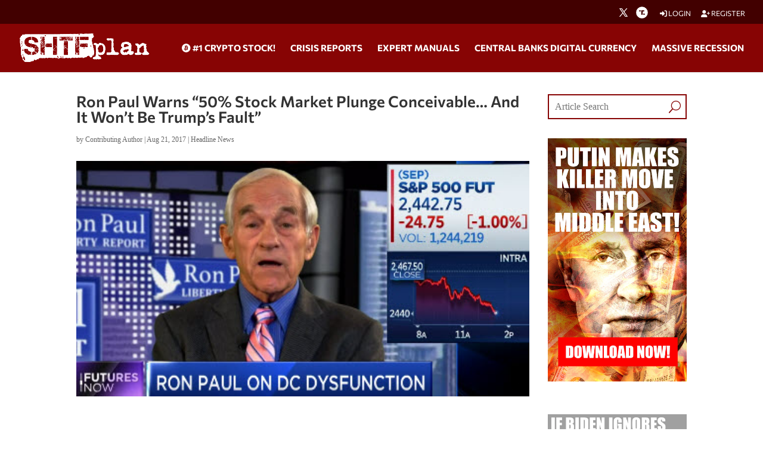

--- FILE ---
content_type: text/html; charset=utf-8
request_url: https://www.google.com/recaptcha/api2/anchor?ar=1&k=6Lci0tUUAAAAAJoMN56TG3EDJDgaj5sAbl-dz9Dp&co=aHR0cHM6Ly93d3cuc2h0ZnBsYW4uY29tOjQ0Mw..&hl=en&v=PoyoqOPhxBO7pBk68S4YbpHZ&size=invisible&anchor-ms=120000&execute-ms=30000&cb=w49qnlelufb9
body_size: 48554
content:
<!DOCTYPE HTML><html dir="ltr" lang="en"><head><meta http-equiv="Content-Type" content="text/html; charset=UTF-8">
<meta http-equiv="X-UA-Compatible" content="IE=edge">
<title>reCAPTCHA</title>
<style type="text/css">
/* cyrillic-ext */
@font-face {
  font-family: 'Roboto';
  font-style: normal;
  font-weight: 400;
  font-stretch: 100%;
  src: url(//fonts.gstatic.com/s/roboto/v48/KFO7CnqEu92Fr1ME7kSn66aGLdTylUAMa3GUBHMdazTgWw.woff2) format('woff2');
  unicode-range: U+0460-052F, U+1C80-1C8A, U+20B4, U+2DE0-2DFF, U+A640-A69F, U+FE2E-FE2F;
}
/* cyrillic */
@font-face {
  font-family: 'Roboto';
  font-style: normal;
  font-weight: 400;
  font-stretch: 100%;
  src: url(//fonts.gstatic.com/s/roboto/v48/KFO7CnqEu92Fr1ME7kSn66aGLdTylUAMa3iUBHMdazTgWw.woff2) format('woff2');
  unicode-range: U+0301, U+0400-045F, U+0490-0491, U+04B0-04B1, U+2116;
}
/* greek-ext */
@font-face {
  font-family: 'Roboto';
  font-style: normal;
  font-weight: 400;
  font-stretch: 100%;
  src: url(//fonts.gstatic.com/s/roboto/v48/KFO7CnqEu92Fr1ME7kSn66aGLdTylUAMa3CUBHMdazTgWw.woff2) format('woff2');
  unicode-range: U+1F00-1FFF;
}
/* greek */
@font-face {
  font-family: 'Roboto';
  font-style: normal;
  font-weight: 400;
  font-stretch: 100%;
  src: url(//fonts.gstatic.com/s/roboto/v48/KFO7CnqEu92Fr1ME7kSn66aGLdTylUAMa3-UBHMdazTgWw.woff2) format('woff2');
  unicode-range: U+0370-0377, U+037A-037F, U+0384-038A, U+038C, U+038E-03A1, U+03A3-03FF;
}
/* math */
@font-face {
  font-family: 'Roboto';
  font-style: normal;
  font-weight: 400;
  font-stretch: 100%;
  src: url(//fonts.gstatic.com/s/roboto/v48/KFO7CnqEu92Fr1ME7kSn66aGLdTylUAMawCUBHMdazTgWw.woff2) format('woff2');
  unicode-range: U+0302-0303, U+0305, U+0307-0308, U+0310, U+0312, U+0315, U+031A, U+0326-0327, U+032C, U+032F-0330, U+0332-0333, U+0338, U+033A, U+0346, U+034D, U+0391-03A1, U+03A3-03A9, U+03B1-03C9, U+03D1, U+03D5-03D6, U+03F0-03F1, U+03F4-03F5, U+2016-2017, U+2034-2038, U+203C, U+2040, U+2043, U+2047, U+2050, U+2057, U+205F, U+2070-2071, U+2074-208E, U+2090-209C, U+20D0-20DC, U+20E1, U+20E5-20EF, U+2100-2112, U+2114-2115, U+2117-2121, U+2123-214F, U+2190, U+2192, U+2194-21AE, U+21B0-21E5, U+21F1-21F2, U+21F4-2211, U+2213-2214, U+2216-22FF, U+2308-230B, U+2310, U+2319, U+231C-2321, U+2336-237A, U+237C, U+2395, U+239B-23B7, U+23D0, U+23DC-23E1, U+2474-2475, U+25AF, U+25B3, U+25B7, U+25BD, U+25C1, U+25CA, U+25CC, U+25FB, U+266D-266F, U+27C0-27FF, U+2900-2AFF, U+2B0E-2B11, U+2B30-2B4C, U+2BFE, U+3030, U+FF5B, U+FF5D, U+1D400-1D7FF, U+1EE00-1EEFF;
}
/* symbols */
@font-face {
  font-family: 'Roboto';
  font-style: normal;
  font-weight: 400;
  font-stretch: 100%;
  src: url(//fonts.gstatic.com/s/roboto/v48/KFO7CnqEu92Fr1ME7kSn66aGLdTylUAMaxKUBHMdazTgWw.woff2) format('woff2');
  unicode-range: U+0001-000C, U+000E-001F, U+007F-009F, U+20DD-20E0, U+20E2-20E4, U+2150-218F, U+2190, U+2192, U+2194-2199, U+21AF, U+21E6-21F0, U+21F3, U+2218-2219, U+2299, U+22C4-22C6, U+2300-243F, U+2440-244A, U+2460-24FF, U+25A0-27BF, U+2800-28FF, U+2921-2922, U+2981, U+29BF, U+29EB, U+2B00-2BFF, U+4DC0-4DFF, U+FFF9-FFFB, U+10140-1018E, U+10190-1019C, U+101A0, U+101D0-101FD, U+102E0-102FB, U+10E60-10E7E, U+1D2C0-1D2D3, U+1D2E0-1D37F, U+1F000-1F0FF, U+1F100-1F1AD, U+1F1E6-1F1FF, U+1F30D-1F30F, U+1F315, U+1F31C, U+1F31E, U+1F320-1F32C, U+1F336, U+1F378, U+1F37D, U+1F382, U+1F393-1F39F, U+1F3A7-1F3A8, U+1F3AC-1F3AF, U+1F3C2, U+1F3C4-1F3C6, U+1F3CA-1F3CE, U+1F3D4-1F3E0, U+1F3ED, U+1F3F1-1F3F3, U+1F3F5-1F3F7, U+1F408, U+1F415, U+1F41F, U+1F426, U+1F43F, U+1F441-1F442, U+1F444, U+1F446-1F449, U+1F44C-1F44E, U+1F453, U+1F46A, U+1F47D, U+1F4A3, U+1F4B0, U+1F4B3, U+1F4B9, U+1F4BB, U+1F4BF, U+1F4C8-1F4CB, U+1F4D6, U+1F4DA, U+1F4DF, U+1F4E3-1F4E6, U+1F4EA-1F4ED, U+1F4F7, U+1F4F9-1F4FB, U+1F4FD-1F4FE, U+1F503, U+1F507-1F50B, U+1F50D, U+1F512-1F513, U+1F53E-1F54A, U+1F54F-1F5FA, U+1F610, U+1F650-1F67F, U+1F687, U+1F68D, U+1F691, U+1F694, U+1F698, U+1F6AD, U+1F6B2, U+1F6B9-1F6BA, U+1F6BC, U+1F6C6-1F6CF, U+1F6D3-1F6D7, U+1F6E0-1F6EA, U+1F6F0-1F6F3, U+1F6F7-1F6FC, U+1F700-1F7FF, U+1F800-1F80B, U+1F810-1F847, U+1F850-1F859, U+1F860-1F887, U+1F890-1F8AD, U+1F8B0-1F8BB, U+1F8C0-1F8C1, U+1F900-1F90B, U+1F93B, U+1F946, U+1F984, U+1F996, U+1F9E9, U+1FA00-1FA6F, U+1FA70-1FA7C, U+1FA80-1FA89, U+1FA8F-1FAC6, U+1FACE-1FADC, U+1FADF-1FAE9, U+1FAF0-1FAF8, U+1FB00-1FBFF;
}
/* vietnamese */
@font-face {
  font-family: 'Roboto';
  font-style: normal;
  font-weight: 400;
  font-stretch: 100%;
  src: url(//fonts.gstatic.com/s/roboto/v48/KFO7CnqEu92Fr1ME7kSn66aGLdTylUAMa3OUBHMdazTgWw.woff2) format('woff2');
  unicode-range: U+0102-0103, U+0110-0111, U+0128-0129, U+0168-0169, U+01A0-01A1, U+01AF-01B0, U+0300-0301, U+0303-0304, U+0308-0309, U+0323, U+0329, U+1EA0-1EF9, U+20AB;
}
/* latin-ext */
@font-face {
  font-family: 'Roboto';
  font-style: normal;
  font-weight: 400;
  font-stretch: 100%;
  src: url(//fonts.gstatic.com/s/roboto/v48/KFO7CnqEu92Fr1ME7kSn66aGLdTylUAMa3KUBHMdazTgWw.woff2) format('woff2');
  unicode-range: U+0100-02BA, U+02BD-02C5, U+02C7-02CC, U+02CE-02D7, U+02DD-02FF, U+0304, U+0308, U+0329, U+1D00-1DBF, U+1E00-1E9F, U+1EF2-1EFF, U+2020, U+20A0-20AB, U+20AD-20C0, U+2113, U+2C60-2C7F, U+A720-A7FF;
}
/* latin */
@font-face {
  font-family: 'Roboto';
  font-style: normal;
  font-weight: 400;
  font-stretch: 100%;
  src: url(//fonts.gstatic.com/s/roboto/v48/KFO7CnqEu92Fr1ME7kSn66aGLdTylUAMa3yUBHMdazQ.woff2) format('woff2');
  unicode-range: U+0000-00FF, U+0131, U+0152-0153, U+02BB-02BC, U+02C6, U+02DA, U+02DC, U+0304, U+0308, U+0329, U+2000-206F, U+20AC, U+2122, U+2191, U+2193, U+2212, U+2215, U+FEFF, U+FFFD;
}
/* cyrillic-ext */
@font-face {
  font-family: 'Roboto';
  font-style: normal;
  font-weight: 500;
  font-stretch: 100%;
  src: url(//fonts.gstatic.com/s/roboto/v48/KFO7CnqEu92Fr1ME7kSn66aGLdTylUAMa3GUBHMdazTgWw.woff2) format('woff2');
  unicode-range: U+0460-052F, U+1C80-1C8A, U+20B4, U+2DE0-2DFF, U+A640-A69F, U+FE2E-FE2F;
}
/* cyrillic */
@font-face {
  font-family: 'Roboto';
  font-style: normal;
  font-weight: 500;
  font-stretch: 100%;
  src: url(//fonts.gstatic.com/s/roboto/v48/KFO7CnqEu92Fr1ME7kSn66aGLdTylUAMa3iUBHMdazTgWw.woff2) format('woff2');
  unicode-range: U+0301, U+0400-045F, U+0490-0491, U+04B0-04B1, U+2116;
}
/* greek-ext */
@font-face {
  font-family: 'Roboto';
  font-style: normal;
  font-weight: 500;
  font-stretch: 100%;
  src: url(//fonts.gstatic.com/s/roboto/v48/KFO7CnqEu92Fr1ME7kSn66aGLdTylUAMa3CUBHMdazTgWw.woff2) format('woff2');
  unicode-range: U+1F00-1FFF;
}
/* greek */
@font-face {
  font-family: 'Roboto';
  font-style: normal;
  font-weight: 500;
  font-stretch: 100%;
  src: url(//fonts.gstatic.com/s/roboto/v48/KFO7CnqEu92Fr1ME7kSn66aGLdTylUAMa3-UBHMdazTgWw.woff2) format('woff2');
  unicode-range: U+0370-0377, U+037A-037F, U+0384-038A, U+038C, U+038E-03A1, U+03A3-03FF;
}
/* math */
@font-face {
  font-family: 'Roboto';
  font-style: normal;
  font-weight: 500;
  font-stretch: 100%;
  src: url(//fonts.gstatic.com/s/roboto/v48/KFO7CnqEu92Fr1ME7kSn66aGLdTylUAMawCUBHMdazTgWw.woff2) format('woff2');
  unicode-range: U+0302-0303, U+0305, U+0307-0308, U+0310, U+0312, U+0315, U+031A, U+0326-0327, U+032C, U+032F-0330, U+0332-0333, U+0338, U+033A, U+0346, U+034D, U+0391-03A1, U+03A3-03A9, U+03B1-03C9, U+03D1, U+03D5-03D6, U+03F0-03F1, U+03F4-03F5, U+2016-2017, U+2034-2038, U+203C, U+2040, U+2043, U+2047, U+2050, U+2057, U+205F, U+2070-2071, U+2074-208E, U+2090-209C, U+20D0-20DC, U+20E1, U+20E5-20EF, U+2100-2112, U+2114-2115, U+2117-2121, U+2123-214F, U+2190, U+2192, U+2194-21AE, U+21B0-21E5, U+21F1-21F2, U+21F4-2211, U+2213-2214, U+2216-22FF, U+2308-230B, U+2310, U+2319, U+231C-2321, U+2336-237A, U+237C, U+2395, U+239B-23B7, U+23D0, U+23DC-23E1, U+2474-2475, U+25AF, U+25B3, U+25B7, U+25BD, U+25C1, U+25CA, U+25CC, U+25FB, U+266D-266F, U+27C0-27FF, U+2900-2AFF, U+2B0E-2B11, U+2B30-2B4C, U+2BFE, U+3030, U+FF5B, U+FF5D, U+1D400-1D7FF, U+1EE00-1EEFF;
}
/* symbols */
@font-face {
  font-family: 'Roboto';
  font-style: normal;
  font-weight: 500;
  font-stretch: 100%;
  src: url(//fonts.gstatic.com/s/roboto/v48/KFO7CnqEu92Fr1ME7kSn66aGLdTylUAMaxKUBHMdazTgWw.woff2) format('woff2');
  unicode-range: U+0001-000C, U+000E-001F, U+007F-009F, U+20DD-20E0, U+20E2-20E4, U+2150-218F, U+2190, U+2192, U+2194-2199, U+21AF, U+21E6-21F0, U+21F3, U+2218-2219, U+2299, U+22C4-22C6, U+2300-243F, U+2440-244A, U+2460-24FF, U+25A0-27BF, U+2800-28FF, U+2921-2922, U+2981, U+29BF, U+29EB, U+2B00-2BFF, U+4DC0-4DFF, U+FFF9-FFFB, U+10140-1018E, U+10190-1019C, U+101A0, U+101D0-101FD, U+102E0-102FB, U+10E60-10E7E, U+1D2C0-1D2D3, U+1D2E0-1D37F, U+1F000-1F0FF, U+1F100-1F1AD, U+1F1E6-1F1FF, U+1F30D-1F30F, U+1F315, U+1F31C, U+1F31E, U+1F320-1F32C, U+1F336, U+1F378, U+1F37D, U+1F382, U+1F393-1F39F, U+1F3A7-1F3A8, U+1F3AC-1F3AF, U+1F3C2, U+1F3C4-1F3C6, U+1F3CA-1F3CE, U+1F3D4-1F3E0, U+1F3ED, U+1F3F1-1F3F3, U+1F3F5-1F3F7, U+1F408, U+1F415, U+1F41F, U+1F426, U+1F43F, U+1F441-1F442, U+1F444, U+1F446-1F449, U+1F44C-1F44E, U+1F453, U+1F46A, U+1F47D, U+1F4A3, U+1F4B0, U+1F4B3, U+1F4B9, U+1F4BB, U+1F4BF, U+1F4C8-1F4CB, U+1F4D6, U+1F4DA, U+1F4DF, U+1F4E3-1F4E6, U+1F4EA-1F4ED, U+1F4F7, U+1F4F9-1F4FB, U+1F4FD-1F4FE, U+1F503, U+1F507-1F50B, U+1F50D, U+1F512-1F513, U+1F53E-1F54A, U+1F54F-1F5FA, U+1F610, U+1F650-1F67F, U+1F687, U+1F68D, U+1F691, U+1F694, U+1F698, U+1F6AD, U+1F6B2, U+1F6B9-1F6BA, U+1F6BC, U+1F6C6-1F6CF, U+1F6D3-1F6D7, U+1F6E0-1F6EA, U+1F6F0-1F6F3, U+1F6F7-1F6FC, U+1F700-1F7FF, U+1F800-1F80B, U+1F810-1F847, U+1F850-1F859, U+1F860-1F887, U+1F890-1F8AD, U+1F8B0-1F8BB, U+1F8C0-1F8C1, U+1F900-1F90B, U+1F93B, U+1F946, U+1F984, U+1F996, U+1F9E9, U+1FA00-1FA6F, U+1FA70-1FA7C, U+1FA80-1FA89, U+1FA8F-1FAC6, U+1FACE-1FADC, U+1FADF-1FAE9, U+1FAF0-1FAF8, U+1FB00-1FBFF;
}
/* vietnamese */
@font-face {
  font-family: 'Roboto';
  font-style: normal;
  font-weight: 500;
  font-stretch: 100%;
  src: url(//fonts.gstatic.com/s/roboto/v48/KFO7CnqEu92Fr1ME7kSn66aGLdTylUAMa3OUBHMdazTgWw.woff2) format('woff2');
  unicode-range: U+0102-0103, U+0110-0111, U+0128-0129, U+0168-0169, U+01A0-01A1, U+01AF-01B0, U+0300-0301, U+0303-0304, U+0308-0309, U+0323, U+0329, U+1EA0-1EF9, U+20AB;
}
/* latin-ext */
@font-face {
  font-family: 'Roboto';
  font-style: normal;
  font-weight: 500;
  font-stretch: 100%;
  src: url(//fonts.gstatic.com/s/roboto/v48/KFO7CnqEu92Fr1ME7kSn66aGLdTylUAMa3KUBHMdazTgWw.woff2) format('woff2');
  unicode-range: U+0100-02BA, U+02BD-02C5, U+02C7-02CC, U+02CE-02D7, U+02DD-02FF, U+0304, U+0308, U+0329, U+1D00-1DBF, U+1E00-1E9F, U+1EF2-1EFF, U+2020, U+20A0-20AB, U+20AD-20C0, U+2113, U+2C60-2C7F, U+A720-A7FF;
}
/* latin */
@font-face {
  font-family: 'Roboto';
  font-style: normal;
  font-weight: 500;
  font-stretch: 100%;
  src: url(//fonts.gstatic.com/s/roboto/v48/KFO7CnqEu92Fr1ME7kSn66aGLdTylUAMa3yUBHMdazQ.woff2) format('woff2');
  unicode-range: U+0000-00FF, U+0131, U+0152-0153, U+02BB-02BC, U+02C6, U+02DA, U+02DC, U+0304, U+0308, U+0329, U+2000-206F, U+20AC, U+2122, U+2191, U+2193, U+2212, U+2215, U+FEFF, U+FFFD;
}
/* cyrillic-ext */
@font-face {
  font-family: 'Roboto';
  font-style: normal;
  font-weight: 900;
  font-stretch: 100%;
  src: url(//fonts.gstatic.com/s/roboto/v48/KFO7CnqEu92Fr1ME7kSn66aGLdTylUAMa3GUBHMdazTgWw.woff2) format('woff2');
  unicode-range: U+0460-052F, U+1C80-1C8A, U+20B4, U+2DE0-2DFF, U+A640-A69F, U+FE2E-FE2F;
}
/* cyrillic */
@font-face {
  font-family: 'Roboto';
  font-style: normal;
  font-weight: 900;
  font-stretch: 100%;
  src: url(//fonts.gstatic.com/s/roboto/v48/KFO7CnqEu92Fr1ME7kSn66aGLdTylUAMa3iUBHMdazTgWw.woff2) format('woff2');
  unicode-range: U+0301, U+0400-045F, U+0490-0491, U+04B0-04B1, U+2116;
}
/* greek-ext */
@font-face {
  font-family: 'Roboto';
  font-style: normal;
  font-weight: 900;
  font-stretch: 100%;
  src: url(//fonts.gstatic.com/s/roboto/v48/KFO7CnqEu92Fr1ME7kSn66aGLdTylUAMa3CUBHMdazTgWw.woff2) format('woff2');
  unicode-range: U+1F00-1FFF;
}
/* greek */
@font-face {
  font-family: 'Roboto';
  font-style: normal;
  font-weight: 900;
  font-stretch: 100%;
  src: url(//fonts.gstatic.com/s/roboto/v48/KFO7CnqEu92Fr1ME7kSn66aGLdTylUAMa3-UBHMdazTgWw.woff2) format('woff2');
  unicode-range: U+0370-0377, U+037A-037F, U+0384-038A, U+038C, U+038E-03A1, U+03A3-03FF;
}
/* math */
@font-face {
  font-family: 'Roboto';
  font-style: normal;
  font-weight: 900;
  font-stretch: 100%;
  src: url(//fonts.gstatic.com/s/roboto/v48/KFO7CnqEu92Fr1ME7kSn66aGLdTylUAMawCUBHMdazTgWw.woff2) format('woff2');
  unicode-range: U+0302-0303, U+0305, U+0307-0308, U+0310, U+0312, U+0315, U+031A, U+0326-0327, U+032C, U+032F-0330, U+0332-0333, U+0338, U+033A, U+0346, U+034D, U+0391-03A1, U+03A3-03A9, U+03B1-03C9, U+03D1, U+03D5-03D6, U+03F0-03F1, U+03F4-03F5, U+2016-2017, U+2034-2038, U+203C, U+2040, U+2043, U+2047, U+2050, U+2057, U+205F, U+2070-2071, U+2074-208E, U+2090-209C, U+20D0-20DC, U+20E1, U+20E5-20EF, U+2100-2112, U+2114-2115, U+2117-2121, U+2123-214F, U+2190, U+2192, U+2194-21AE, U+21B0-21E5, U+21F1-21F2, U+21F4-2211, U+2213-2214, U+2216-22FF, U+2308-230B, U+2310, U+2319, U+231C-2321, U+2336-237A, U+237C, U+2395, U+239B-23B7, U+23D0, U+23DC-23E1, U+2474-2475, U+25AF, U+25B3, U+25B7, U+25BD, U+25C1, U+25CA, U+25CC, U+25FB, U+266D-266F, U+27C0-27FF, U+2900-2AFF, U+2B0E-2B11, U+2B30-2B4C, U+2BFE, U+3030, U+FF5B, U+FF5D, U+1D400-1D7FF, U+1EE00-1EEFF;
}
/* symbols */
@font-face {
  font-family: 'Roboto';
  font-style: normal;
  font-weight: 900;
  font-stretch: 100%;
  src: url(//fonts.gstatic.com/s/roboto/v48/KFO7CnqEu92Fr1ME7kSn66aGLdTylUAMaxKUBHMdazTgWw.woff2) format('woff2');
  unicode-range: U+0001-000C, U+000E-001F, U+007F-009F, U+20DD-20E0, U+20E2-20E4, U+2150-218F, U+2190, U+2192, U+2194-2199, U+21AF, U+21E6-21F0, U+21F3, U+2218-2219, U+2299, U+22C4-22C6, U+2300-243F, U+2440-244A, U+2460-24FF, U+25A0-27BF, U+2800-28FF, U+2921-2922, U+2981, U+29BF, U+29EB, U+2B00-2BFF, U+4DC0-4DFF, U+FFF9-FFFB, U+10140-1018E, U+10190-1019C, U+101A0, U+101D0-101FD, U+102E0-102FB, U+10E60-10E7E, U+1D2C0-1D2D3, U+1D2E0-1D37F, U+1F000-1F0FF, U+1F100-1F1AD, U+1F1E6-1F1FF, U+1F30D-1F30F, U+1F315, U+1F31C, U+1F31E, U+1F320-1F32C, U+1F336, U+1F378, U+1F37D, U+1F382, U+1F393-1F39F, U+1F3A7-1F3A8, U+1F3AC-1F3AF, U+1F3C2, U+1F3C4-1F3C6, U+1F3CA-1F3CE, U+1F3D4-1F3E0, U+1F3ED, U+1F3F1-1F3F3, U+1F3F5-1F3F7, U+1F408, U+1F415, U+1F41F, U+1F426, U+1F43F, U+1F441-1F442, U+1F444, U+1F446-1F449, U+1F44C-1F44E, U+1F453, U+1F46A, U+1F47D, U+1F4A3, U+1F4B0, U+1F4B3, U+1F4B9, U+1F4BB, U+1F4BF, U+1F4C8-1F4CB, U+1F4D6, U+1F4DA, U+1F4DF, U+1F4E3-1F4E6, U+1F4EA-1F4ED, U+1F4F7, U+1F4F9-1F4FB, U+1F4FD-1F4FE, U+1F503, U+1F507-1F50B, U+1F50D, U+1F512-1F513, U+1F53E-1F54A, U+1F54F-1F5FA, U+1F610, U+1F650-1F67F, U+1F687, U+1F68D, U+1F691, U+1F694, U+1F698, U+1F6AD, U+1F6B2, U+1F6B9-1F6BA, U+1F6BC, U+1F6C6-1F6CF, U+1F6D3-1F6D7, U+1F6E0-1F6EA, U+1F6F0-1F6F3, U+1F6F7-1F6FC, U+1F700-1F7FF, U+1F800-1F80B, U+1F810-1F847, U+1F850-1F859, U+1F860-1F887, U+1F890-1F8AD, U+1F8B0-1F8BB, U+1F8C0-1F8C1, U+1F900-1F90B, U+1F93B, U+1F946, U+1F984, U+1F996, U+1F9E9, U+1FA00-1FA6F, U+1FA70-1FA7C, U+1FA80-1FA89, U+1FA8F-1FAC6, U+1FACE-1FADC, U+1FADF-1FAE9, U+1FAF0-1FAF8, U+1FB00-1FBFF;
}
/* vietnamese */
@font-face {
  font-family: 'Roboto';
  font-style: normal;
  font-weight: 900;
  font-stretch: 100%;
  src: url(//fonts.gstatic.com/s/roboto/v48/KFO7CnqEu92Fr1ME7kSn66aGLdTylUAMa3OUBHMdazTgWw.woff2) format('woff2');
  unicode-range: U+0102-0103, U+0110-0111, U+0128-0129, U+0168-0169, U+01A0-01A1, U+01AF-01B0, U+0300-0301, U+0303-0304, U+0308-0309, U+0323, U+0329, U+1EA0-1EF9, U+20AB;
}
/* latin-ext */
@font-face {
  font-family: 'Roboto';
  font-style: normal;
  font-weight: 900;
  font-stretch: 100%;
  src: url(//fonts.gstatic.com/s/roboto/v48/KFO7CnqEu92Fr1ME7kSn66aGLdTylUAMa3KUBHMdazTgWw.woff2) format('woff2');
  unicode-range: U+0100-02BA, U+02BD-02C5, U+02C7-02CC, U+02CE-02D7, U+02DD-02FF, U+0304, U+0308, U+0329, U+1D00-1DBF, U+1E00-1E9F, U+1EF2-1EFF, U+2020, U+20A0-20AB, U+20AD-20C0, U+2113, U+2C60-2C7F, U+A720-A7FF;
}
/* latin */
@font-face {
  font-family: 'Roboto';
  font-style: normal;
  font-weight: 900;
  font-stretch: 100%;
  src: url(//fonts.gstatic.com/s/roboto/v48/KFO7CnqEu92Fr1ME7kSn66aGLdTylUAMa3yUBHMdazQ.woff2) format('woff2');
  unicode-range: U+0000-00FF, U+0131, U+0152-0153, U+02BB-02BC, U+02C6, U+02DA, U+02DC, U+0304, U+0308, U+0329, U+2000-206F, U+20AC, U+2122, U+2191, U+2193, U+2212, U+2215, U+FEFF, U+FFFD;
}

</style>
<link rel="stylesheet" type="text/css" href="https://www.gstatic.com/recaptcha/releases/PoyoqOPhxBO7pBk68S4YbpHZ/styles__ltr.css">
<script nonce="mzcNqdGv56WgNSAJMBMp0Q" type="text/javascript">window['__recaptcha_api'] = 'https://www.google.com/recaptcha/api2/';</script>
<script type="text/javascript" src="https://www.gstatic.com/recaptcha/releases/PoyoqOPhxBO7pBk68S4YbpHZ/recaptcha__en.js" nonce="mzcNqdGv56WgNSAJMBMp0Q">
      
    </script></head>
<body><div id="rc-anchor-alert" class="rc-anchor-alert"></div>
<input type="hidden" id="recaptcha-token" value="[base64]">
<script type="text/javascript" nonce="mzcNqdGv56WgNSAJMBMp0Q">
      recaptcha.anchor.Main.init("[\x22ainput\x22,[\x22bgdata\x22,\x22\x22,\[base64]/[base64]/[base64]/[base64]/[base64]/UltsKytdPUU6KEU8MjA0OD9SW2wrK109RT4+NnwxOTI6KChFJjY0NTEyKT09NTUyOTYmJk0rMTxjLmxlbmd0aCYmKGMuY2hhckNvZGVBdChNKzEpJjY0NTEyKT09NTYzMjA/[base64]/[base64]/[base64]/[base64]/[base64]/[base64]/[base64]\x22,\[base64]\\u003d\x22,\x22w43Cky5PwoHDqSfCmMKmesKQw5vClz1cw45HHMOYw4VyOVXCqXFXc8OGwqXDpsOMw5zClhJqwqgZDzXDqQTCpHTDlsOsSBs9w4PDqMOkw6/DqsKhwovCgcOLOwzCrMKCw7XDqnY6wpHClXHDs8OWZcKXwpjCjMK0dxHDoV3CqcKfHsKowqzCmk5mw7LCsMO4w717MMKzAU/[base64]/DmUgOR8KHQQnCusO2Hk5yEkfDt8OawprCkxQEdMO0w6TCpx9AFVnDqAjDlX8cwrt3IsKgw73Cm8KbIDEWw4LCiQzCkBNZwpE/w5LCiUwObj42wqLCkMKRKsKcAhzCt0rDnsKqwrbDqG5JScKgZUjDnBrCucOCwpx+SBTCmcKHYyYsHwTDu8O6wpxnw67DosO9w6TCjcOLwr3CqgrCm1k9C1NVw77ClsO/FT3Di8O6wpVtwpHDlMObwoDCqsOGw6jCs8OlwoHCu8KBKsOCc8K7wrXCkWd0w7rCmDU+RcOTFg0BE8Okw49owq5Uw4fDnsOJLUp1wosyZsOmwqJCw7TCpHnCnXLCl3kgwonCvkFpw4lbD1fCvVvDu8OjMcOPUS4hQMKBe8O/AF3Dth/Ch8KjZhrDvMO/wrjCrRkJQMOuYcOtw7AjR8OUw6/CpDQhw57ClsOLBCPDvS7CucKTw4XDsyrDlkUFbcKKOBrDjWDCusOvw4sabcK1VwU2dsKfw7PClwrDg8KCCMOlw6nDrcKPwo43Qj/CkELDoS48w7BFwr7DrsKww73CtcK4w4bDuAhVUsKqd3EqcErDrHo4wpXDg0XCsELCu8OEwrRiw7kGLMKWWMOUXMKsw5NnXB7DssKQw5VbYMOURxDCjsKMwrrDsMOORw7CtgcQcMKrw63Co0PCr0jCriXCosK/H8O+w5tINsOAeDAwLsOHw5XDncKYwpZWb2HDlMOhw6PCo27DtA3DkFcwOcOgRcOgwrTCpsOGwq/DtjPDuMKiVcK6AGHDgcKEwoVmQXzDkBXDgsKNbilcw55dw4R9w5NAw5XCgcOqcMOSw73DosO9cxIpwq8uw5UFY8OpLW9rwqlswqPCtcO0RBhWJ8O3wq3Cp8O/woTCnh4cBsOaBcKnZR8xdV/CmFg4w4nDtcO/wofCqMKCw4LDpMKOwqU7wrbDrAoiwocICRZGfcK/w4XDkgjCmAjClAV/[base64]/CncOMbsOeGMOhwoLDisK2wq0bw4/CosOodAHCmR3Cj37CgkU5wobDrHg9eEQXK8OkT8KMw7bDkcKuJ8OGwr42DMOCwp7DmsKnwpTDt8KWwqLChCfCqi/CsGdPGU3DtzDCvFPCjMOTF8KCRRcZJXnCsMOHM3HCuMK+w57DncONDAoDwo/DvV/DhsKKw4hLw6JlIMKhMsKmRsKYPzTDpGLCvcOuZUthw7ZVwqJ1woPDongYfEUTRsOpw7NlSi7CpcKwWMKiFcK/w7VcwqnDnHXCimHCoSDDgsKWL8KGWlFbSG9PXcKbS8OlH8O9ZGEDwp/DslPDmsOXXsKuwqrCuMOvwodDScKjwovDoybCscOTwobCsRF9woZfw7fCkMOhw7HCkmvDtVt7wr3DuMORwoRdwpjDvypPw6DClG9lZsOvLsK3wpdvw7NNw7HCvcOSEiUYw7d3w53CkGDDuHfDj1TDgUx/w4NwSsKyRH3DqAQGXVIzQ8OOwrLCqBMvw6PDosOiw7TDqHFcHAAPwr/DtF7DvQYSBD0cW8KVwoNHR8Oiw7nDi1oDN8OPwqzCosKiacOxXcOKwoUZasOtHB4zScOvw57CjMKLwrc5w7oSQGvDoSjDusKVw5nDocOmITV5eWgvSVLDpWfCtyzDniAKwo/CgjjCunXCvMKIw4RBwp5fHDxzesObw5vDsTk2w5DCig5IwpzCrW0sw78ww7Naw5siwpDCicOvLsOAwpNyWlxKw6XDuVbCoMKaZXJswqvCtDgoNcK5CB84IhJPGMOHwpzDicKsRcKqwrDDrzvDvSLCjiYJw5HCmR/DrzLDj8OrVF0OwoDDozfDtyzCmsK9ZwobQMOpw7xvJT3DgsKOw73CocKsXcOAwrIeYgsWXQzCjQbCpMOIOsK9VWTCi0JZVsKHwrpUw4RWwozChcODwrLCq8KdBcO3QBnDlcOVwr/CnXVfwpcnTsKEw5hfcsOqGWjDmGzCvyYdBcKTZ1zDj8KUwozCjR7Dkx3CicKWa2FjwpTCth/[base64]/[base64]/CqcObfFZQHcOSw4okw7zCoWBnw6fDkMK+w6XCg8KtwpPDuMOpHsKDw7oZwqkjwqMCw7DCoCsxw6HCowTDqV3DvwlPZMOfwpNjwoQNCcOiwofDhMKcAWjCoXw3WxjDr8KGFsK3wovDn0bCiGcxccKKw51Yw5hqGCtkw5LDp8K2Q8KETsO1wqR/wrTDgUfDtcK9AjrDkRPCssOTw7poGCXDk1QfwqcOw7A6J0LDrMOzw5dgLivCgMKKZhPDtEg4wr/CrDzChArDjkojw6TDmz3DuxdfE3ouw7LCgjnClMKxdgxARMOgL3vDvsONw4XDqzjCg8KPQUNBw7ZEwrdaSg7ChnTDkMKPw4ACw6/CrD/ChB11wp/DuANlPmAnwqIBwq7DtMONw4t5w59kQ8KLbjsyOQt5Si7DqMOzw74nw5Fmw47Dq8O5PsKTf8KIGXbCpm3DscOTYQNjEExPw4J4MEzDv8OVVcKRwq3Dh1rDjsK1wpHDnMOQwprCqh3DmsKaC2zCmsKwwp7DksOjw63Dr8KsKQLDmnHDj8OTw6bCksOTWMOMw5/DqHQ5IxsAZcOoa21yOMOeIsOdBm9ewoXCjcOcbsKEXlwOwq3DnUlQwoAlAsO2wqrCjW4zw4k4FcKJw53CiMOCwpbCosKhDsKgeUVXKQ/Dl8O1wqAywq1xaH8rw6DCrlzDgMKxw7fCgMOkwqfCi8Omwo4PVcKvZgPCkWjDvcOEwopGK8KkBWrCpjXClMKKw6bCicOfQTrDlMKJLx/DvXYjUMKTwp3DmcOSwokXIRV9UmHCkMKFw7gAVMOECXPCuMO4dQbClsKqwqJYEcOaQMKkc8OdfcK/wpUcwpbDpSxYwr5Jw7nDjw5XwqzCr1Q8wqXDq0pPCMORwpNMw77DlU3CqkAIw6XCgsOhw7DCk8KFw7lUAkp4WnPCkRVZCMKWYmfDnsKeYDR9YsOEwrwUHAo8e8OUw7nDrDDDkMOAZMO/VsOzEcK9w4JwSToOTHkuTiM0wr7DixVwLjtywr9lw7ggwp3DkxdYEyNkMzjCn8Kvw74FSBIbGsO0wpLDmCXDn8OGAkzDpR1WThwOwrnDvTo+wqhkRVnDtsKkwobCijvDnQ/Dtylew4nDkMKJwocmw5ZqPkLCo8KCwq7CjMKhbMKbCMKAw5Few41vWCzDt8KvwpbCpi5Nf1TDocOudsK7wqVLwpHDumsYQ8KPYcKKYlXDnXECED/CvlPDusO2woQea8K4Z8Kjw4dsHsKCIMO4w7rCs3zCrcOsw6ooUsOSSi8VK8Orw73CicOQw5XChH9Yw49NwqjCqWAuNxp/w6TCgADDlVQfSB0YOD1kw7nCgghjUhRMRcKOw54Ow5rCk8OaXcOowpJWGsKUTcKFKQAqw5/Doj3DusOlwrLChWrCpHfDjjYtShQBRxQeecK0wqJowplUBz8Pw5zCjQRHw7/[base64]/[base64]/[base64]/RsKQwqhjw5ACwrZ5QMOEV18tQCfCh37ClCQtYSgTTTzDhsOpw6c9w63ClMOXw79Aw7TCrMK5MSlAwo7CgjDCkHRqUcOXWcK1woLCiMKgwpPCtsOhfUrDgsK5SzPDvnt6WXQqwotSwpc2w4fCpsKnwo/[base64]/DjsKfw4IDwrV1KXLDgMKnwqLDrW3CssOHScKGw43Cl8KPZsKMGMOMWSnDs8KfFnHCncKJNsOALEPCosO6dcOgw7RTeMKPw5vDsmhmwrY5QhA/wpvCqknDjcOBwpXDrMKQHw1bw6vDl8OZwrXCs2HDvgVAwrQjQ8K9NMKPwpLCkcKdwp/CvnXCpsKkU8KkJcKuwo7CgGRiTUlpfcKuV8KbH8KNwojCncKXw6Vdw7hIw4/[base64]/CpkwfB8Kuw7h9wrzDr0ccw4DDlRzCq8KEwp8JworDvw7CtRlOw4AwZMKxw6rDi2PDpMK5wrnDlcKEwqwIM8OrwqEEPsKDfsKpTsKKwoHDkwpIw60GPWF2AiIREm/Dv8OldFjDo8O0ZcOLw53CgQfDksK2cAgUOsOmXQsYTcOAAQPDmhoiacK7w47ClcKyM1TDoUjDvsOBwojCmcKCV8KXw6XCmivCl8Kjw4ZGwpEtEg3Di2sYwr9ZwopAOx8hwpHCucKQOsO1fn/[base64]/[base64]/Dp8O3w7PCv8KIwopVRMKcITjCm8KWG8K5XsKNwr0ew6zDnXE7wqPDnFF1woXDpHljRiLDvWXCg8KvwqrDjMOlw7sYTykLw6vDv8K7YMKwwoVcwqHCg8Kww5vDs8Kwa8Oww7jCnxoGwpNfAygjw5lxBsOQB2Vgw4cEw77CkiE/wqfCjMKOIHIrHSjCizDDjMOeworCiMOywoUWBWpww5PCo3rCqsOVaXVKw5nCnMKNw5Y3CncUw4jDrF7Cj8KwwpI8Q8K0HsOawr/Dq1HDk8OBwpxGwq4/GcO4w5kSVsKRw5jCv8Kmwq/Ct0XDncK5woNLwrBqwrxCYcOZw5RuwpvCrDBAXmjDoMOWw7kIQzNCw77DijrDh8K6w5E3wqbDiAPDmxpqSEvDl3LCpGIwEl/DkjDDj8KMwojCn8KAw6wLQ8K6U8OKw6TDqAvClH7CrxXDuznDqk/CtMOuw458wo9jw49dYCTCrMONwp3DusKEw5zCvXnCn8Khw5JlAAMzwrYpw7kdYUfCrsOew7ICw4VTHjDDocKBT8K8RFwKw6p7JFbDmsKtwpvDv8OnZnfCg0PCjMKieMODD8KFw5HCqMK/KG5iwr3CrsK/HsK9P2jDqXbCjsKMw7sLOzDDogvCjMOaw77Ds3J+VsO1w4snw6cLwolQVxpcfxgcw67CqURVJsOWwqZbwps7wq/CgsK8worDtlFsw48QwqAuMm5lwq0Bw4cEwqTCtUsVw43CucO9w59OKMONfcOQw5Exw5/DlUHCtMOOw5jCvMO/woggScOfw4sYWsOxwq7DuMKqwpRQbcKnwp5QwqPCtXHCp8KewqNtRcKnYGBqwrLCqMKbKcKnTlh1fMOAw45nfcKjPsKhw58XDxIcf8K/[base64]/wrPDhHJsY2vCsgxZfMOaTXXCrErDllPCpcKxJcO7w5HCnMOdfMOhaUzCscOIwqFLw60WZMOzwrjDpzXClMKebg0MwqMewqjDji3DsyLCvyInwrNHZj3DvsK/wpTDi8ONf8OUwp7DpS/DnjEuUy7Cu0gZL0YkwpTDhsOxAsKBw51dw5nCg2PCqsOxEG7Cg8OVwqjCumA1w4phwobCsinDpMKLwrVDwog0FETDrA7CicKVw4U/w4PCvcKLwpDCmsKDAi0QwqPDqypED3DCkcKTFsOzPcKtwrFgRcK6ecKYwqANBF9OGB1Qw5rDs1nCkWAFScOVXm/[base64]/ClSbDqTPCt8OmR03CkV3Dm8KdDcKiYS56FWLDhVR0wqnCsMKhw6jCssOtwrvDtxfComvDgFbDtSXDqsKsC8Kdw5AGwo1kUUdQwrHCrkNGw6MgImJ+w6pNGcKXViTDuV5owo0MYsO7C8Kywro3w43DisOaW8OMAMOwAlk0w53DrMKLVwZeWcK8w7I9wo/[base64]/w4gLwobDpcOwwpJQwrMAwqTDgRQKKTLDl8KdecKDw41bDMO9EMK0JBXDtcOrL2EFwpnDlsKLRMK7DE/CmhHDqcKnacK8EMOlV8O1wrYqw6nDi0NWw4YhEsOUwoDDmsK2VBQ8w6nCvsOqL8KyLEtkw4RoTsKdwp9QOcKFCsOqwoYVw5zChnc1CcKVFMO5ERrDjcKPU8OSw4/ChDY9CHVKPk4NOi0pwrnCiR1mNcORw7HCj8KVw4XDoMObOMO5wr/[base64]/HMKqMMKIw71cXl41w4knw5vCpR7Ck8Khw6pUXnzDusKueVzCoT8Bw7V3GD5HBAZiwqzDicO1w4jCh8KYw4rCmULCln5WG8OcwrMzRcK3GhzCvyFRwp7CrsKpwqnDt8Oiw5DDgAvCuxvCpsOswrszwrzCssKoWXxVM8Kzw6bDri/DpzzCsEPCgcKQBUpbN00aSRNFw6cUw41ZwqHDgcKTwopzw7rDuGjCll7DlR5rWMK0S0NIDcKfT8Ouw5bDpcOFaGMGwqTDgsKdwrcYw7DDp8KpEm3DmMKaM1rChj5iwqE1RcOwS1BTwqUmw4gcw63DlhfCi1Ysw4TCucOqw5hbWcOcwrHDl8K5wrzDn3/CjCRNWzfDuMK6fiNrwrBlwoIBw7vDoyoAZMK9UycHd27Du8K4wpbDs3pGwqgvI3YDCiIwwp9XVW40w49Fw5QHeR4cwrrDn8Khw7LCp8KSwpIvNMOEwrnClsK7CAbDkn/CuMONF8OgJ8OWw47DpcKuQAwCQAzCpXYKT8K9ScKSNDwJDzYYwo50w7jCgcKSZ2I6S8KVwrLDn8OXK8O4w4TDhcKNBWbDpUdgw5ArAF53w7tww7nDqsK8P8KlXgkwbsOdwrpGZFV5ZmHDq8O4w4BNw4bDhj3CnFY6YiRlwpZIw7PCscOyw5duwq7CtSXDtMOhGcOrw6/DtMO1VQjCvTHDssOzwpQJQAs/w6gnwqBXw7XCiX/DnSQqIsO7dCFPwrLCijHCmcOwEsKqDMOROMKxw5TClcK+w75+DRFVw5TDssOEw6fDjcOhw4wGY8KcecOQw6hewq3Cg3vDu8K/[base64]/Clz9/[base64]/CgsOSFS8qV8Obw7fDk3QTW8Kkw5XCpFnDsMO3w6t9dlV5wqfCl1/Do8OVwr4IwrbDtcO4wrHDhlkYVXvCmsK3DsKswoLCisKLwrUww4zChcKGP1zDssKGVDvCm8K8Wi7ClwPCr8OEUQDCtzXDpcKsw4J3GcOHRsKlCcKUABbDnsOsUsOGNMOHRsKnwp/DoMKPfUxWw6vCkMKZCWnCjsOkBsKkBcObw7JhwplPVsKQwonDgcOgfMKlRnfDg2LDo8OSw6gOw5pswop+w6fCqQPDqEHCs2HCmyrDqcO7bsO9wpHCgsOTwqXDvcO/w77DjHQ4N8OIaH/DrC4Bw5bClEFKw79sEX3ClTHCtFfCicOCccOCJMOIfMO0cBdNMysVwolbEsOZw4vCl31qw7cgw4jDhsK8Y8KVwpxxw7nDnjvCtBcxLSTDpGXCqhc/w5tow4oNRGnCosOGw5PCgsK6w4QSw7zDhcOfwrlkwr8pEMKjF8KlP8KbRsOIw7PCnsOkw53DpMKTAmRgHgknw6HDicO1JQnCg3RjVMOYP8Ozw5TClcKiJMOFRMKbwoDDhMOcwqLDvcKWIzwLwrsVwqoGa8OOWsOCP8KUw55iacKWK0TDuQ/DlcKjwq4Cal3CpDXDksKWZsOkVsO6CMK7w5heBMKeMTA8dRTDq3vDl8KMw5N4VHLDhSctdCZgTzMzPsOGwoLCjcOrdMOlURcWCWjDssOeSsO/HcOcwoQGXcOqwq5gH8KmwoQdGz4iEF4/clwaScOCM1DCqRvCoRAIw7FfwoPCgcOuFlUTw6dEZMKSwpnCq8KWw7nCrsKBw7PDjcOZK8OfwoNnwr7ChkrDvcKBTcOKdcOlUQzDv2lOw7YoWMKYwrfDl2dew6E6GcKnKTbDu8OowoRrwoHChEgmw7jCunpyw7/[base64]/CoQ9hwqXCsMKuw4IBw53DsDg2dsOdGj3Dk8OfZ8OTw7Afwpk7WnPDicK8DwXDt29kwqYVTcOJwr3CoDvDlsKMw4dkw63Dh0A/w4Upw6vDiijDgF/[base64]/w7PCrsKPbi/DiMORRMOBw5HDi19TwrsPw5bDlcKTaGIJwprCvwIPw4PDt0nCgn16ZXfCp8Kvw5HCsjkNw7bDs8K/EWpbw4TDkCobwpLCvl4Hw6DCqcKBa8KewpZXw5Y0AcOmPgzCr8KTQMOxR3LDv2R7EGRyMG7CiGBYM07CvsONIVodw6Jhwr5WMg4RQcOjw6/DtxDCr8OBbUPCksKgEChLwr8Uw6NacsOvMMKiwolGw5jChMOjw4Vcwr10wpNoKDLCsy/Cs8KBBxJsw67CoG/[base64]/[base64]/[base64]/[base64]/DlcO1w4w8CMOAwoDDlMODwpIQcEQjYcKJw5dHdcKHKTLCs3vDgkczWsOYw5jDqH1EdG8aw7rDrWU0w63DoWtoNUshdcKGUnF7wrbCmE/DiMO8csKAw4LDgkUIwrc8SDMgDX/[base64]/DgsO8woPCg8OdwqDDthXDu2kkwpMwwr7DlRrDu8KIKAowdTx2w7wTDCx6wqwzI8K2GU9Ocw7CjMKZwqTDnMKvwr44w6Rhw59LVB3ClkjCrMOaDyVxwrkOfcOWbcKkwqATacKlwqwEwohhHWEOw6o/w78Of8OUAVPCqT/CpiZLw67Dq8KQwpPCmMKZwp/Cjw/[base64]/Cj8OZV8OxwoM7wp8NasOQwpxywo/CmMKaQcKww5VUwq1pYMK8G8K0w7MxccKsJcOmwpFWwrMtdTBhQhcXdsKMwpTCjy7CrSITDn/DoMK3wpXDiMONw67Dk8KQCh4nw5JiIsOeEU/DqcK0w6l3w6nCisOMD8OJwrPCink6wprCrMOJw4VUPDZJwo3CvMKkZT0+RHLDmMKRwpvDkQ8kbsKJwprDj8OdwpzCocKuMADDkkbDvsOCE8Opwrp5cU0HXhrDq09CwoHDiExSWcOBwrHCmcO6fiQvwqwJwqfDmQ/DqC0pwokTEMOKKUxaw6DDqQPCmz97IH/DgjkySMKgOMOxwqTDt3UVwp9UT8Ofw6zDrsKdWMOqw7DDo8K2w7p4w7E6F8OwwqHDtsKhOAZmO8OsbsOeY8O+wrl2QkZfwpdgw5Q3bXgZPzDDrGBkC8KddXIEdnUiw5NuHMKXw5vCmcODCAIow71/I8KvNMKGwr8FRn/CmWcZYsKqXBHCpMOOUsOvwpZCYcKEw7/[base64]/DsKxYzZqw5MBwrE3woRtw5TCkHDCpsKOJww9asOWIMO1eMKRWEtVw7/DmE0Pw7ccdwvCncOJwpEkfWVpw51iwqXCt8KoB8KoLzdlfXjDgMKCD8ORMcOheHtYK3TCtsOmfMOnw6zCjRzDnEV3QVjDiCQ7Q3oRw4/DszPCkzzDm1vCmcK+wobDlsOuRMO5IsO7woNbeXBcXsOIw5XCrcKeXcO7C3BqM8KVw5tXw7HDoERowoHDjcOCwpECwpd4w7PCninDpkLDlU7Ci8KfSMKEehJSwqjDgVTCrxw2BBjDnwzDsMK/wrjDi8ODaVxOwrrDnMKfaUXCt8OXw5dVwoxKWcK0csOafsO5w5YNScO0wq9GwoTDgRhjLms3PMOHw6EZO8O2SmU5C2d4WsKBb8Ouw7E5w7wgwoVoWMOnHsKiEsOAcGnChANGw6BGw7jCrsK+QhRFWMKxwq07NwHCtUPCuAXCqGNMEAbCigsJT8KyCcKlbm/CuMKcw5LCl2HDrMKxw6FgKmkMwqVFw67CujFkw4rDoXIYVzvDqsK7DDt7w5hbw6Yjw4jChVN2wq3DkcK/CA0dPlRYw7gawozDsg4VZ8OyUj4Fw4jCkcOtZcO3FHzCn8OVIMKewrfDicOcQT9zJVMqw7PDvBULwoLDscOQwprCl8KNBRzDrC5CfilGw5TCjsKDLDgmw67Cr8OVTWUee8KnMBNcwqMPwrNqFMOEw70xwq3CkgHDhMOyM8OUCnU/[base64]/DoMO6YCIFDz1YW0jDl03ClWDDmSExw5ZfwoxQw61adigoPcK/UjFWw49BPADCisKFC0XDqMOgTsK3LsO/wqzCusKgw6l+w4cJwpMvdMOKXMOjw63DhsO5wpcVIsO6w5hgwrvDn8OuHcK5w6AXw6g1EU4xITtQw57CrcKWTMO6w5Aqw73CmMKiFcOsw4/CtRXClzXDtT0pwokODMOYwq7DscKtwpnDsTrDmSA9OcO2VkZdwpbDlcOsR8Osw5dnwqFFwqTDv0PDjsO3KsOTUGVuwqlgw4UPUXYfwrZMwqbCnQAEw4xhYcOqwr/DtcOlwoxFTMO8ZyJkwq0PecO6w6PDhxjDtkkvHQxYwqYPwrLDvsKpw6HCtsKRw6TDvcKmVsOPwpjDkHIeMsKSbMKjwpNuw5HDuMOEZhvDsMOrL1bCkcOLa8KzEzxawr7CikTDqgrDrsKxw43CicOmNCUiK8Okw605ZUB/w5jDshEIMsKMw6fCoMOxA1PDiRpbayXCjSjDjMKvwq/CmyDCgsObw6/Cj2/[base64]/BBjCoxrDkMOGw5vCuA0QXGLCsULDk8ONCcKyw4fDnCrCpXTCniRWw5PCt8KpV23Chg0gSDvDvcOKdsKBCXHDnB/DlcK/XMK3EMOrw5PDs0Arw4LDtcKvPCU7w7rCuCnCpXBdwokUwrXColBYBS7CnibCtCI8B0bDtSrCkU7CjArChy4qG1tnP13CjTEIOkwDw5BqQMOGQ1wnRETDslk/wphUQsO2TMO6XFYuZ8OYwr7CtVF3MsK1WMObScOiw74/w653w5zDn10YwqA4wqjDmivDv8O8V33DtjMzwoPDg8Osw7pewqlzw7llDsO6wqh8w7LDlU/DiUofQzBow7DCr8KGfsO4RMOgTMOew5rCrXbDqFLCosKqcFcXQ0nDmndpEMKLIhwKKcK8F8KgSG4DOCkmTcO/w5Y/w4Qyw4fDmcK2MsOlwr4aw6zDj2BXw59ae8KSwqE9ZU8Vw6s2SMOqw5pfOcKVwp3DlMOSwrkjwrk2wolUBGYWFMKNwrZ8O8K6woPDh8Kmw6tfCMKNLDkvwpMXbMKkwq7Dhw4ywpfDhT9Qwp02w6/Cq8K+w6fDs8Oww4XCmwtowoLCoWEOMhHDh8Kzw5k2T1tkLzTCgyfCkDFPwqZ/w6HDtHYiwp/[base64]/Ch3UYAD1HwqtHwqfCskR8w6PDusOwwqDCs8Knwr8Zwr95RsOjwqoAMEYwwqVnNsOnw7o+w5E6WSNMwpFaSE/CuMK9ZRdawrjDjivDvcKBwqzCh8Kxwq3DtcKWHsKYUMKYwrYidyRLMQDCp8KXTcKISsKnNMK2wpTDmQHCpjbDj1RsZntaJcKbYAPCrArDoXLDl8OEK8OFc8OOwrMJXkPDs8Olw4rDicKqGMKdwpR/w6TDumLCnyxcFnJewpDDisO6w7TCjsKNwqJlw4AqEMOKHn/CpcOpw69wwoDDjGPCuXBhw4bDoncYYMK+w63DslgWwq9MDcO2w5oKOgNZUCFsXsOiSyI4asONwr4zEyhBw4YJwqrCpcO4McKow5bDskTDvcK9HMO+wqcdYcKlw7hpwq9XdcOnbsO6ZUHCpjXDj1/CisKEOcOBwqZAYsK3w6gEEsOXJ8OOHSPDkMOfXS3CgCzDpMOFQivCqzJpwqocwqHCq8OVfyDDk8Kbw6NUw6PChW3DkhPCrcKDLyMTUsKjbMKewqfCvcK8AcOsaAY0Jy03w7HCtEbChsK/wpTCssO+TcO6PwvClBFqwr3CpsOxwoTDgMKxPi7Ct3EMwr3CmsKxw6ZwZx/CniMrw6thwrTDsSV+JcOZWRXDkMKUwoUhQwxzYMKAwpENw7HCsMOUwr9nw4XDhCgVw7FcLsOSWsOOw4xWw5HDk8Kfwp7Cv2lELzDDplZ7MsOnw53DmEgrAcOjEcKXwoPCj2JZNCXDrcK6GxTCpD8/N8KTw6DDrcKlQETDi2LChsKBF8OxDGHDvMOmLsOJwoLDtBVswqrChcOqecKRR8OjwqTCsCZ/RQDDjy3ChBYxw48bw5PDvsKIVcKOIcK+wolRAkhNwq/CtsKKw7fCp8OBwqcfbxFgH8KWdcOSwqIeLQ1Bw7Rhw7LDnMOdwo8/wp7DsTpdwqvCowEzw7nDvMOvKULDi8OWwr4Xw7jDmRzCjHnCk8Kxw4hJwrvCoGvDv8OVw4grf8OADHLDsMOFw7FdfMKsIMKVw51Pw4AZV8OGwpg5w7c4ICjDtDQzwq9aaRvCuEx+EiLDnQ/ClktUwodaw4/CgExCS8KqacO7IUTCusOHwpbDnnhVwpPDvcOSLsOJccKeSFM1woHDmcKoRMKKw5cOw7omwpnDvWDDu0MwP1k2WcK3wqAsaMOSwq/Cs8KEw7ZnfShSwqXDugTCkMOmRnBMPGDCtRzDjAYkQVJXw7zDvXMAfsKLX8KABBjCgcO8w6XDoVPDnMODCFTDrsK+wrkgw5JNeX94RSvDisOEG8OBUlFTF8Khw75JwpbDnSrDqnEGwr3Ct8O8AcOPNljDgDBOw4wYwpzDgcKSdG7CuGF1KMKOwqjDnMO3aMOcw4/[base64]/HMKaw5o3woPDpRoCw7fCgVREScKJw57ClsKEHcK3wpwyw5/Dj8OiR8KQwo7Coi3CqsOCPHgeGApsw6PCkhHClsK8wphMw5/CrcKbwrLDosOow4QoJQIxwpwSw6NeBx4vUsKvLgjCoCRXTsO7w7ZKwrZ7wq/[base64]/[base64]/Z3oWEsKjEcOVEcOCXMOlaMOuwovClVHCtcKKwq8JdMOAEsKbwpIBEsKOYsOUwqjDtlkwwrsYQxfDkcKKQcO1HMO6w79dw6XDtMOiZCEdScODKMKYSMKOBB5xN8KWw6jCpz/Dr8O+w7FfScK9f3AqacOuwrzCvMOzCMOewocYL8OvwpcAOmXDl1HDmMOdwqF0ZMKCw6gvHFt/w7k0CcO1RsOww7YvPsKtDQ1SwojDp8OcwpJMw6DDucOkLn3CtUDCt0kjeMKOwrwdw7bCglsaFX85Ljl/[base64]/CsDdSUMO3w63CtsOYdsOtw6R3w47DvQMnZlMeNsKPHmHCt8O7w4wKOcO7w7ohC3wew7PDvsO3wpLDnMKHDcKMw6ElV8OCwoDDjA3CmcKsOMKyw7k3w4nDpjkBbzTCh8K1N0hxMcOlHh1uHA3CsQ/[base64]/d8K+ejDDgMO8XnPDiWk2W0rDp8Kbw5YNdsO9wpYWw6ZrwqJzw4zCvcKEecOUw6IKw64zZ8O0I8KZw6/Ds8KpDWNow73CrE4RVmVuS8KITjErwrrDpEHCrghgaMKqXcK8cBnCi1TDmcO7w4zCg8OJw4wLDn3DhTRWwpo1VjQGPcKLOVlAJA7CohE+GkRATCN7B2RZbBfDsA8SXMKtw6Rxw4/[base64]/woTCoFPClVXCq8KEOMKnCB/ClcKyKGDCuMK7JMOZwrAdw7pneUscw6QkCTvCgcK/w5/Dklxbw7FbbcKINcO9N8KDw40GCVctw7LDjcKIG8Ktw7zCrMOROGZ4WsKkw4XDhsKEw7fCv8KGH0HCicONw5HCrkPDvRrDgwsDWg/Dr8OmwrUtMMKTw61eDsOtRcOtw6YkCkvCqgLCsm/DuX/Dn8OLG1TDvl8ww6DDjG7Cm8OQCVxow7rCnsONw48Jw6EnCll4YgIscsK7w5cdw78Ww5PCoBwxw59dw7Nfwq07wrbCoMK/IMOQHXdmBsKQwplSNsO5w6jDm8KZw6ZzLcKEw5UrNBh6SsOhTGnCtcKswohFw5VFwpjDjcOxGsKmTFPDoMOvwpQIMcOEczdaXMKxTBYmEGJtVMK9SXzCkCzChy8xKQDCqXYcwplVwqwRw7XCn8KrwofCocKFfMK4NXTCsX/DiRgMDcKfScKpZygJw6bDtTIFdcKCw6I6wqsCwqddwqgVw7jDhMKdNMKSXcOaQU8AwrRKw6wbw5jDu1kLAijDn398Jmccw7lgLE41woBQHAjDsMKITjdhDxFtwqfCm0FAZMK4wrYRwoXCmMKvIyJpwpLDkGZgwqYjAETDgG5jFsObwpJPw5rCrsOAcsOICj/DhVZlwpHCnMK2b1N7w6jCkSwnw6LCiVTDh8K9woEbAcKtwrxKb8OSMA3Dj2gTwr5Cw51Iw7PCgAvCj8KABHjCmGnDqV/[base64]/wqQ+wrvChxnDrsOMwrVtwpPDhiTDgwfDnlhzfsOCe0TClS7DijHCq8Krw4MSw6TDm8OiKTrDshUdw74Gc8KhEHDDiRgKZ2TDrMKEXVBewoQsw7NbwqwDwq1XXcKkIMOYw4c7wqgrDcOrUMO3wrYZw5HDpEt5wqBcwo/Dv8Kcw5TCih1Lw7DCpcOFDcOAw7/[base64]/DsQF3dwEPMgM/OSPDvSzCrBfCoCnDqcKnOVzClRPDky8cw5bDnwJRwoIbw5vCjW/[base64]/[base64]/AMK+wonDkRzCvsKjw4vCmcKxc3/[base64]/w45Uw4/CpsKUwotBwqZzGARGNMKnw45cwrtJaXvDtsKjBjc/wqgWKm7Cv8OYw5RXUcKGwr3CkEUhwpc8w4PCphDDqEdFwp/[base64]/RsK/Swxvw5XCnAZnKgg8fsO7w6YHL8OPw5bCtgA4wq/Ck8Ksw65Nw5BBwpLCisK4woLDjsOJEGTDsMKUwo0awpBZwq1dwrAjfsKcMcOtw5Enw6IcISbDmmDCtMKpbcOya1Ukw6oRRsKjdQXCghA1QsOBDcKlVcKpT8O1w4HDuMOrw6PClsKoDMKOd8KOw6PCskIawpzCgy/Dj8KXEUzCpHI4NcOicMOawpbDti8WO8K3EcOAw4d8EcO1CxgPYX/CgQIaw4XDu8K8wro/woIxPgJBOz/ClhPDmcK1w7kFS2pEwr7DkxPDsH1TahIDVsOxwpFoLBBoH8Oxw6nDn8OqC8Kmw7ElAUQDF8Oew7sqO8KCw7fDisOhDcOvLzVxwqjDi0bDi8OkOgPCocO4C3cBw4jCik/Dr1bCsFhIwrMwwogcw6Q4wqLChiPDoTbDpQsCw70iw5ZXw5bDqsK4w7fDgcOtH1TDusOcbB46w4QPwrV0wopXw4sKAnJVw5TDscOOw7rDjMKMwppnVGVywpduQHbCusO0woXCtcKFwoQhw7UWDXgOBjVVW19Lw6JkwovCisOHwqjCjjDDuMKOw7/Do19rw7FWw6l7wo7Ci3/CnsOXwrnDp8Ozwr/CmgNiEMK8WsKcwoJyU8KRw6bDncOdM8K8QcKjwozDniUFw74Pw7fDt8KDAMOXOl/[base64]/DtDHDlxBrO38PaMKOwojDncKLYlvDscKvPsOFScKlwqLDnCY2bjFuwp7DhMORwoRBw6TDihPCvAnDglckwoXCnVrDtDvCrVYCw7A0K0FewrfCmi7CosO2w7nDpi/DjsKUM8OtGMKZw6ADZ1EDw4xHwo8RaDrDq3HCu3HDk2vCsS/DvMOrK8Ofwot2wpDDilnDrsKywq9AwrLDoMOQUGNLDsOnMsKAwoQLwpMQw5sbDkvDiD/DoMO2XyTCj8OHZm1iw6twdMKZw70nwpRHdlAbw7zDvE3CombDi8KGL8OHUzvChxVkB8KZw7LDksKwwpzCjjE1eUTDgkbCqsOKw6nDnQ3CpzXCpMKoZhbCs2TDuUbCimPDhk7DisK+wpwgMcKHZXvCnHFXOmDCoMKKwpEUwq1zYsOvw5BrwpLCosKFw7UTwrfDrMKgwr/CqnjDsT4AwofDsBTCnQAgS3YpUn4Dwo9AScO0wptVw7M0wrvDjQnCtEFOE3B4w6jCj8OXOFQNwqzDgMKAw7zCiMOVJwHClcKcR03CrhTDk3zDscKkw5fCszdSwppgTzV0AMKdLUnDvF5ifWrDgMKewq/[base64]/DjcOoUCzCp8OUw4o5w59uQ2tJXTXDjkRMwpzCl8OPeFw0w5PCni3CrCEQccOVUkJ1QAIfLMKIeEplHsOtLsOdal3DgcOXNSHDl8KtwrFqQFPCt8KiwqbCgknCslPCp0ZAw4/Dv8KiIMOeBMO/[base64]/CgMK9N8O0ZsOOb8OcFMKtAUBUwrUXU1Q5KAjDiUQkw43CtAJtwq8wDjhlf8OlK8KLwqNyKsK/[base64]/CqsOHN8K2w7J3WHwrGMK8wpnCsAzCpwDCmsOMeUtcwqURw4czWcKwTBzCo8O8w5bClQrCl19ww6LDsFzDsw/DggAQwpfCrMOuwqM3wqoQf8KCa0bCvcKrQ8O0wpfDo0otw5rDkcKPUSQjXsKrEHkRCsOlQnDDlcKxwoTDsGlgJRocw6rCh8OCwo5Ew67DnXLChS9hw5TCjgdKw6cAd2YOZkDDkMK5w5HCrMOtw5ktEHLDtQN2w4pKAsOPMMKew4nDj1cAXB/DjFPDp3QTw4Ugw6DDthVBc2IDBMKKw5Fhw797wq4dwqDDsj/Cry3CpcKMwr3DmC44dMKxwrXDllMNNcO6w4zDgMKRw67DsE/DpEgeeMOaDsKlEcORw4DDjcKoAQZSwpjCosK8YyISasOCJjLDvm4IwroBb2tWK8OndEXClnPCisOpCMKFXAbCknwYacK8TMK3w5HCtF54ccOVw4LChsKlw6DDmApZw7h2IsOWw4wRB0PDpzV5HW8Bw6Ijwo0HRcOHKSV6R8Kof2jDok9/TsOcw756wqPCqMOrUMKmw5bCgcKEwpUzNA/[base64]/DgMKjG8KOw43CuB7DiGPDpnYmwpJlwpNlwpRtesOVw5zDkcOKGsKXwqXChTfDv8KobcO2w47Co8O2woDDnsK6w6Nywrp0w4A9agLCmhDDtEITTcKlYcKCfcKPw4/DmSxOw5t7RgrCrjQBw5MeLA7DnsK2w53DgsKkwrnCgD5Tw5zDosO8KMOQwotVw6UwMMOjw6ByOMKywr/DqUbDjcKfw5DCny8nP8KRwp9/[base64]/[base64]/CiMONw7fDtsOZDcKGw4bDrcKsaQw2HMKww77DomVQw43DuWfDrcOhd3zDu1kQZ3EAwpjCvmvCtMOkwofDvnopwol5w65vwqUeeE/DqC/[base64]/[base64]/CosOnfsOXwp9BwqvDq8OhwqrCusOiaijDn2nCucKKwq8dwqTCjMOyYy4xU0BUwrPDvnxYFnPCjVNKw4jDpMKYw6pEOMOTw7kFwrECwp1EUCbCtsO0woBaeMOWwr4OeMOBw6BpwpnDlzp+BsOZwoXClMOAwoNBwo/DhkXDtWUuVAspUFvDg8K+w49NfhkXw6/Ds8KLw63CuTvCgMO/[base64]/CksK3fg5Kw7Q8MlTDnVXCtsKQW8KeZ8OuQ8Knw4bCmxLCqlbCscKVw61cw5djGsKLwqbCqSTDu0nDvgvDrk/DiSLClUfDmygSXEDCuCkGZSdSMcKvRwTDmsOTwqHDpcKcwoZpw78xw7HDpnLCiHluccKJPEk1SQPChMOfBwbDrsO1wrPDujx7HkfDlMKdw6BRV8Krwpoaw6kgOcKxcE0cbcOmw6lsHE1Mwo9vdsO1wqF3wq93LcKvNTLDh8Osw4M5w6/ClsOGIsKtwq9Ea8OTUQjDtWTDlF3CjQMuw7xBcVRIICLChRk0P8Kowq1Jw6LDpsOFwovCvgtHC8OeG8O4RSQhVsODw7NrwqTCgz9Ow648wo5Lwr3Cmh1IISx3HsKFwqPDnhzCgMKyw4jCqT7CrWDDpEUDwpLDkTJ5wrLDiH8hQ8O3FWwrMcK/Q8OKWSnDucKaTcO4w5DDi8OBCzpKw7dzQyotw75bw5LDlMOpw4HDsXPDu8Kww4oLaMKDShjCisOVQyRMwrDCpXDCnMKbGcK1RFF6EznDmMOnwpjDgHfCuD7Dp8OnwrUbMMKxw6g\\u003d\x22],null,[\x22conf\x22,null,\x226Lci0tUUAAAAAJoMN56TG3EDJDgaj5sAbl-dz9Dp\x22,0,null,null,null,1,[21,125,63,73,95,87,41,43,42,83,102,105,109,121],[1017145,507],0,null,null,null,null,0,null,0,null,700,1,null,0,\[base64]/76lBhnEnQkZnOKMAhnM8xEZ\x22,0,0,null,null,1,null,0,0,null,null,null,0],\x22https://www.shtfplan.com:443\x22,null,[3,1,1],null,null,null,1,3600,[\x22https://www.google.com/intl/en/policies/privacy/\x22,\x22https://www.google.com/intl/en/policies/terms/\x22],\x227D0QSD6gJBJEb1AVl4eacgTegDV9dNSLeFYmaV7luKk\\u003d\x22,1,0,null,1,1768957951817,0,0,[107,79,124,73],null,[135,48],\x22RC-fFIbZ1vnB9M0mg\x22,null,null,null,null,null,\x220dAFcWeA5yDqxMhV4IR5qInm7thmTHg9mNRQZAC5XT_Ne6ckK9XNFIz0cJbrukm-XoFUxdt8k_OPuB2fBL65B51prW74txj-86Dw\x22,1769040751680]");
    </script></body></html>